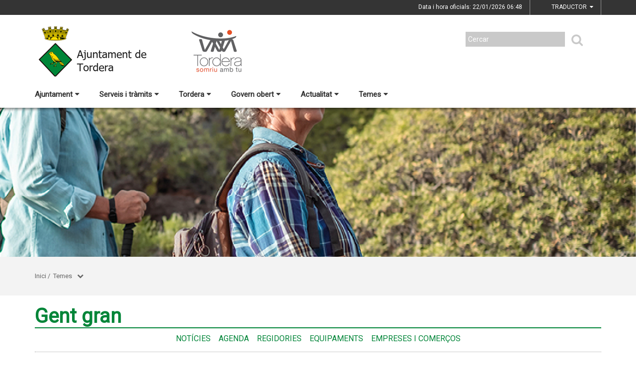

--- FILE ---
content_type: text/html;charset=utf-8
request_url: https://tordera-prd.diba.cat/temes/gent-gran
body_size: 14182
content:
<!DOCTYPE html>
<html lang="ca">
<head>
<link href='https://fonts.googleapis.com/css?family=Open+Sans:400italic,400,300,600,700,800' rel='stylesheet' type='text/css' />
<link href='https://fonts.googleapis.com/css?family=Roboto+Slab:300,700,400' rel='stylesheet' type='text/css'>
<link href="https://fonts.googleapis.com/css?family=Source+Sans+Pro" rel="stylesheet" type='text/css'>
<link href="https://fonts.googleapis.com/css?family=Lato|Roboto" rel="stylesheet">


<title>Ajuntament de Tordera/gent-gran</title>
<meta name="Title" content="Ajuntament de Tordera/gent-gran"/>
<meta name="DC.Title" content="Ajuntament de Tordera/gent-gran"/>
<meta name="Description" content="Descripció de la plana"/>
<meta name="DC.Description" content="Descripció de la plana"/>
<meta name="Keywords" content="{$info_pagina->metatags.keywords|js_string}"/>
<meta name="DC.Keywords" content="{$info_pagina->metatags.keywords|js_string}"/>
<meta name="Robot" content="Index,Follow"/>
<meta name="robots" content="all"/>
<meta name="Author" content="{$metatags_author}"/>
<meta name="Copyright" content="{$metatags_copyright}"/>
<meta http-equiv="Content-Language" content="ca"/>
<meta http-equiv="Content-Type" content="text/html; charset=UTF-8"/>

<link rel="apple-touch-icon" sizes="57x57" href="/themes/tordera/favicon/apple-icon-57x57.png">
<link rel="apple-touch-icon" sizes="60x60" href="/themes/tordera/favicon/apple-icon-60x60.png">
<link rel="apple-touch-icon" sizes="72x72" href="/themes/tordera/favicon/apple-icon-72x72.png">
<link rel="apple-touch-icon" sizes="76x76" href="/themes/tordera/favicon/apple-icon-76x76.png">
<link rel="apple-touch-icon" sizes="114x114" href="/themes/tordera/favicon/apple-icon-114x114.png">
<link rel="apple-touch-icon" sizes="120x120" href="/themes/tordera/favicon/apple-icon-120x120.png">
<link rel="apple-touch-icon" sizes="144x144" href="/themes/tordera/favicon/apple-icon-144x144.png">
<link rel="apple-touch-icon" sizes="152x152" href="/themes/tordera/favicon/apple-icon-152x152.png">
<link rel="apple-touch-icon" sizes="180x180" href="/themes/tordera/favicon/apple-icon-180x180.png">
<link rel="icon" type="image/png" sizes="192x192"  href="/themes/tordera/favicon/android-icon-192x192.png">
<link rel="icon" type="image/png" sizes="32x32" href="/themes/tordera/favicon/favicon-32x32.png">
<link rel="icon" type="image/png" sizes="96x96" href="/themes/tordera/favicon/favicon-96x96.png">
<link rel="icon" type="image/png" sizes="16x16" href="/themes/tordera/favicon/favicon-16x16.png">
<link rel="manifest" href="/themes/tordera/favicon/manifest.json">
<meta name="msapplication-TileColor" content="#ffffff">
<meta name="msapplication-TileImage" content="/themes/tordera/favicon/ms-icon-144x144.png">
<meta name="theme-color" content="#ffffff">


<!---  Open Graph Meta Tags !-->
<meta property="og:title" content="gent-gran"/>
<meta property="og:type" content="article"/>
<meta property="og:url" content="http://tordera-prd.diba.cat/index.php/temes/gent-gran"/>
<meta property="og:image" content=""/>
<meta property="og:description" content="Descripció de la plana"/>
<meta property="og:site_name" content="Ajuntament de Tordera"/>

        <!-- Twitter Card data -->
<meta name="twitter:card" content="summary_large_image">
<meta name="twitter:site" content="">
<meta name="twitter:title" content="">
<meta name="twitter:description" content="">
<meta name="twitter:image" content=""/>
<meta name="twitter:image:alt" content=""/>

<!---  URL canonica  !-->
<link rel="canonical" href="/>

<meta http-equiv="X-UA-Compatible" content="IE=edge">
<meta name="viewport" content="width=device-width, initial-scale=1">

<!---  Inclusions JS  -->
<script type="text/javascript" src="https://maps.googleapis.com/maps/api/js?key=AIzaSyDzMQfPcdyACxfYosZzQs43alxB8BKfkx8&v=3.exp"></script>
<script type="text/javascript" src="/estil2/vendor/jquery/dist/jquery.min.js"></script>
<script type="text/javascript" src="/estil2/vendor/jquery-ui/jquery-ui.min.js"></script>
<script type="text/javascript" src="/estil2/vendor/jquery-ui/ui/i18n/datepicker-ca.js"></script>
<script type="text/javascript" src="/estil2/vendor/bootstrap/dist/js/bootstrap.min.js"></script>
<script type="text/javascript" src="/estil2/js/validacions.js"></script>
<script type="text/javascript" src="/estil2/vendor/fancybox/source/jquery.fancybox.js"></script>
<script type="text/javascript" src="/estil2/vendor/fancybox/source/helpers/jquery.fancybox-media.js"></script>
<script type="text/javascript" src="/estil2/vendor/jquery.cookie/jquery.cookie.js"></script>
<script type="text/javascript" src="/estil2/vendor/cookieCuttr/jquery.cookiecuttr.js"></script>
<script type="text/javascript" src="/estil2/vendor/bxslider-4/dist/jquery.bxslider.min.js"></script>
<script type="text/javascript" src="/estil2/vendor/gmaps/gmaps.min.js"></script>
<script type="text/javascript" src='https://www.google.com/recaptcha/api.js'></script>
<script type="text/javascript" src="/estil2/vendor/justifiedGallery/dist/js/jquery.justifiedGallery.js"></script>
<!-- <script src="https://unpkg.com/masonry-layout@4/dist/masonry.pkgd.min.js"></script>-->
<script src="https://unpkg.com/imagesloaded@4/imagesloaded.pkgd.min.js"></script>
<script src="https://cdnjs.cloudflare.com/ajax/libs/moment.js/2.22.2/moment.min.js"></script>
<script src="https://cdnjs.cloudflare.com/ajax/libs/moment.js/2.22.2/locale/ca.js"></script>
<!-- <script src="https://unpkg.com/leaflet@1.0.3/dist/leaflet.js" integrity="sha512-A7vV8IFfih/D732iSSKi20u/ooOfj/AGehOKq0f4vLT1Zr2Y+RX7C+w8A1gaSasGtRUZpF/NZgzSAu4/Gc41Lg=="   crossorigin=""></script> -->
<script type="text/javascript" src="/estil2/js/common-web.js"></script>

<!---  Inclusions CSS  -->
<link type="text/css"  rel="stylesheet" href="/estil2/vendor/bootstrap/dist/css/bootstrap.min.css"/>
<link type="text/css"  rel="stylesheet" href="/estil2/vendor/fancybox/source/jquery.fancybox.css"/>
<link type="text/css"  rel="stylesheet" href="/estil2/vendor/fancybox/source/helpers/jquery.fancybox-buttons.css"/>
<link type="text/css"  rel="stylesheet" href="/estil2/vendor/fancybox/source/helpers/jquery.fancybox-thumbs.css"/>
<link type="text/css"  rel="stylesheet" href="/estil2/vendor/jquery-ui/themes/base/jquery-ui.min.css"/>
<link type="text/css"  rel="stylesheet" href="/estil2/vendor/font-awesome/css/font-awesome.min.css"/>
<link type="text/css"  rel="stylesheet" href="/estil2/vendor/justifiedGallery/dist/css/justifiedGallery.min.css"/>
<link type="text/css"  rel="stylesheet" href="/estil2/vendor/bxslider-4/dist/jquery.bxslider.min.css" />
<!-- <link rel="stylesheet" href="https://unpkg.com/leaflet@1.0.3/dist/leaflet.css"   integrity="sha512-07I2e+7D8p6he1SIM+1twR5TIrhUQn9+I6yjqD53JQjFiMf8EtC93ty0/5vJTZGF8aAocvHYNEDJajGdNx1IsQ==" crossorigin=""/> -->
<link type="text/css"  rel="stylesheet" href="/themes/tordera/styles/styles/estils.min.css"/>

<script type="text/javascript">
    $(document).ready(function () {
        $.cookieCuttr({
            cookieMessage: 'Aquest lloc web fa servir cookies pròpies i de tercers per facilitar-te una experiència de navegació òptima i recollir informació anònima per millorar i adaptar-nos a les teves preferències i pautes de navegació. Navegar sense acceptar les cookies limitarà la visibilitat i funcions del web. <a href="/avis-legal">Més informació</a>.',
            cookieAcceptButtonText: "Acceptar Cookies",
            cookieAnalytics: false
        });
    });
</script>
        <script type="text/javascript">
            (function(i,s,o,g,r,a,m){i['GoogleAnalyticsObject']=r;i[r]=i[r]||function(){
                        (i[r].q=i[r].q||[]).push(arguments)},i[r].l=1*new Date();a=s.createElement(o),
                    m=s.getElementsByTagName(o)[0];a.async=1;a.src=g;m.parentNode.insertBefore(a,m)
            })(window,document,'script','//www.google-analytics.com/analytics.js','ga');

            ga('create', 'UA-2049804-14', 'auto');
            ga('set', 'anonymizeIp', true);
            ga('send', 'pageview');
        </script>
        <!-- Global site tag (gtag.js) - Google Analytics -->
        <script async src="https://www.googletagmanager.com/gtag/js?id=UA-2049804-14"></script>
        <script>
        window.dataLayer = window.dataLayer || [];
        function gtag(){dataLayer.push(arguments);}
        gtag('js', new Date());

        gtag('config', 'UA-2049804-14');
        </script>
            <!-- Google tag (gtag.js) -->
            <script async src="https://www.googletagmanager.com/gtag/js?id=G-5XYR2QQH71"></script>
            <script>
            window.dataLayer = window.dataLayer || [];
            function gtag(){dataLayer.push(arguments);}
            gtag('js', new Date());
            gtag('config', 'G-5XYR2QQH71');
            gtag('event', 'page_view', { 'send_to': 'G-5XYR2QQH71' });
            </script>
<!-- <br />mostrarbarra=<br /> --><meta name="mostrarbarra" content="">
</head><body >
<div id="mostrarbarra"></div><img src='/media/repository/baners_destacats/temes/banners/Gent_gran.jpg' title='' id='img-cap' alt=''  role='presentation' />    
<header id="menu_clavat"   >
    <div class="hidden-md hidden-lg" id="cap_mobil" >
        <div class="container">
            <div class="row_int">
                <div class="col-sm-9 col-xs-9 alinea_esquerre " >
                    <a href="/">
                        <img src="/themes/tordera/images/logos/headermobile.png" title="Inici" alt="Inici" id="logo_mb" />
                    </a>
                </div>
                <div class=" col-sm-3 col-xs-3">
                    <div id="mostra_menu_tablet" >
                        <span class="nom_menu">Menú</span>
                        <div class="hamburguesa">
                            <span class="icon-bar"></span>
                            <span class="icon-bar"></span>
                            <span class="icon-bar"></span>
                        </div>
                    </div>
                    <div class="clear"></div>
                </div>
            </div>
            <div class="row_int">
            </div>
        </div>
    </div>
<nav id="menu_tablet_ext" class="hidden-lg hidden-md">
  <div class="container">
    <div class="row_int">
      <div id="menu_tablet" class="amagat">
        <div class="col-md-12">
          <ul class="tablet_n1">
<li><a class="n1_desplegable">Ajuntament<i class="fa fa-caret-left marca_n1"></i></a><ul class="tablet_n2 amagat"><li><a href="/1-ajuntament/ajuntament" title="Ajuntament" target="_self" class="nivell2">Ajuntament</a><ul class="tablet_n3 amagat"><li><a href="/1-ajuntament/ajuntament/lalcaldessa" title="L'alcaldessa" target="_self" class="nivell3">L'alcaldessa</a></li><li><a href="/1-ajuntament/ajuntament/organs-de-govern" title="&Ograve;rgans de Govern" target="_self" class="nivell3">&Ograve;rgans de Govern</a></li><li><a href="/1-ajuntament/ajuntament/organitzacio-municipal" title="Organitzaci&oacute; Municipal" target="_self" class="nivell3">Organitzaci&oacute; Municipal</a></li><li><a href="/1-ajuntament/ajuntament/regidories-organitzacio-municipal" title="Regidories" target="_self" class="nivell3">Regidories</a></li><li><a href="/1-ajuntament/ajuntament/plens-municipals" title="Plens municipals" target="_self" class="nivell3">Plens municipals</a></li><li><a href="/1-ajuntament/ajuntament/junta-de-govern-local" title="Junta de Govern Local" target="_self" class="nivell3">Junta de Govern Local</a></li><li><a href="/1-ajuntament/ajuntament/grups-municipals" title="Grups municipals" target="_self" class="nivell3">Grups municipals</a></li><li><a href="/1-ajuntament/ajuntament/organigrama-politic" title="Organigrama pol&iacute;tic" target="_self" class="nivell3">Organigrama pol&iacute;tic</a></li><li><a href="/1-ajuntament/ajuntament/organismes-autonoms" title="Organismes aut&ograve;noms" target="_self" class="nivell3">Organismes aut&ograve;noms</a></li><li><a href="/1-ajuntament/ajuntament/pla-dactuacio-del-mandat-pam" title="Pla d'Actuaci&oacute; del Mandat (PAM)" target="_self" class="nivell3">Pla d'Actuaci&oacute; del Mandat (PAM)</a></li><li><a href="/1-ajuntament/ajuntament/pla-de-mesures-antifrau" title="Pla de Mesures Antifrau" target="_self" class="nivell3">Pla de Mesures Antifrau</a></li><li><a href="/1-ajuntament/ajuntament/resultats-de-les-eleccions" title="Resultats de les eleccions" target="_self" class="nivell3">Resultats de les eleccions</a></li></ul></li><li><a href="/1-ajuntament/informacio-oficial" title="Informaci&oacute; oficial" target="_self" class="nivell2">Informaci&oacute; oficial</a><ul class="tablet_n3 amagat"><li><a href="/1-ajuntament/informacio-oficial/tauler-danuncis" title="Tauler d'anuncis" target="_self" class="nivell3">Tauler d'anuncis</a></li><li><a href="/1-ajuntament/informacio-oficial/plans-campanyes-i-programes" title="Plans, campanyes i programes" target="_self" class="nivell3">Plans, campanyes i programes</a></li><li><a href="/1-ajuntament/informacio-oficial/normativa" title="Normativa" target="_self" class="nivell3">Normativa</a></li><li><a href="/1-ajuntament/informacio-oficial/oferta-publica-docupacio" title="Oferta p&uacute;blica d'ocupaci&oacute;" target="_self" class="nivell3">Oferta p&uacute;blica d'ocupaci&oacute;</a></li><li><a href="/1-ajuntament/informacio-oficial/convocatories-de-personal-de-ladministracio" title="Convocat&ograve;ries de personal de l'Administraci&oacute;" target="_self" class="nivell3">Convocat&ograve;ries de personal de l'Administraci&oacute;</a></li><li><a href="/1-ajuntament/informacio-oficial/pressupostos-i-gestio-economica" title="Pressupostos i gesti&oacute; econ&ograve;mica" target="_self" class="nivell3">Pressupostos i gesti&oacute; econ&ograve;mica</a></li><li><a href="/1-ajuntament/informacio-oficial/urbanisme" title="Urbanisme" target="_self" class="nivell3">Urbanisme</a></li><li><a href="/1-ajuntament/informacio-oficial/contractacio" title="Contractaci&oacute;" target="_self" class="nivell3">Contractaci&oacute;</a></li><li><a href="/1-ajuntament/informacio-oficial/dictaments-comissio-juridica-assessora" title="Dict&agrave;ments Comissi&oacute; Jur&iacute;dica Assessora" target="_self" class="nivell3">Dict&agrave;ments Comissi&oacute; Jur&iacute;dica Assessora</a></li><li><a href="/1-ajuntament/informacio-oficial/subvencions-i-ajuts" title="Subvencions i ajuts" target="_self" class="nivell3">Subvencions i ajuts</a></li><li><a href="/1-ajuntament/informacio-oficial/convenis" title="Convenis" target="_self" class="nivell3">Convenis</a></li><li><a href="/1-ajuntament/informacio-oficial/inventari-de-bens-i-drets" title="Inventari de b&eacute;ns i drets" target="_self" class="nivell3">Inventari de b&eacute;ns i drets</a></li><li><a href="/1-ajuntament/informacio-oficial/documents-amb-efectes-juridics" title="Documents amb efectes jur&iacute;dics" target="_self" class="nivell3">Documents amb efectes jur&iacute;dics</a></li><li><a href="/1-ajuntament/informacio-oficial/cido-difusio-de-la-informacio-publica-local" title="CIDO: difusi&oacute; de la informaci&oacute; p&uacute;blica local" target="_self" class="nivell3">CIDO: difusi&oacute; de la informaci&oacute; p&uacute;blica local</a></li><li><a href="/1-ajuntament/informacio-oficial/actuacions" title="Actuacions" target="_self" class="nivell3">Actuacions</a></li><li><a href="/1-ajuntament/informacio-oficial/imatge-corporativa" title="Imatge corporativa" target="_self" class="nivell3">Imatge corporativa</a></li><li><a href="/1-ajuntament/informacio-oficial/calendari-fiscal" title="Calendari fiscal" target="_self" class="nivell3">Calendari fiscal</a></li><li><a href="/1-ajuntament/informacio-oficial/calendari-festiu" title="Calendari festiu" target="_self" class="nivell3">Calendari festiu</a></li></ul></li><li><a href="/1-ajuntament/transparencia" title="Transpar&egrave;ncia" target="_self" class="nivell2">Transpar&egrave;ncia</a></li><li><a href="/1-ajuntament/seu-electronica" title="Seu electr&ograve;nica" target="_self" class="nivell2">Seu electr&ograve;nica</a><ul class="tablet_n3 amagat"><li><a href="/1-ajuntament/seu-electronica/sobre-la-seu-electronica" title="Sobre la Seu Electr&ograve;nica" target="_self" class="nivell3">Sobre la Seu Electr&ograve;nica</a></li></ul></li><li><a href="/1-ajuntament/293-proteccio-de-dades" title="Protecci&oacute; de Dades" target="_self" class="nivell2">Protecci&oacute; de Dades</a></li></ul></li><li><a class="n1_desplegable">Serveis i tr&agrave;mits<i class="fa fa-caret-left marca_n1"></i></a><ul class="tablet_n2 amagat"><li><a href="/serveis-i-tramits/tramits-i-gestions" title="Tr&agrave;mits i gestions" target="_self" class="nivell2">Tr&agrave;mits i gestions</a><ul class="tablet_n3 amagat"><li><a href="/serveis-i-tramits/tramits-i-gestions/tramits" title="Tr&agrave;mits" target="_self" class="nivell3">Tr&agrave;mits</a></li><li><a href="/serveis-i-tramits/tramits-i-gestions/carpeta-ciutadana" title="Carpeta ciutadana" target="_self" class="nivell3">Carpeta ciutadana</a></li><li><a href="/serveis-i-tramits/tramits-i-gestions/com-sha-de-presentar-una-instancia-telematica-al-servei-de-registre-de-lajuntament" title="Com s'ha de presentar una inst&agrave;ncia telem&agrave;tica al Servei de Registre de l'Ajuntament?" target="_self" class="nivell3">Com s'ha de presentar una inst&agrave;ncia telem&agrave;tica al Servei de Registre de l'Ajuntament?</a></li><li><a href="/serveis-i-tramits/tramits-i-gestions/httpssuport-etram-ciutadaniaaoccathces-es" title="Portal de suport e-Tram per a la ciutadania" target="_self" class="nivell3">Portal de suport e-Tram per a la ciutadania</a></li></ul></li><li><a href="/serveis-i-tramits/cataleg-de-serveis" title="Cat&agrave;leg de Serveis" target="_self" class="nivell2">Cat&agrave;leg de Serveis</a></li><li><a href="/serveis-i-tramits/oficines-datencio-a-la-ciutadania" title="Oficines d'atenci&oacute; a la ciutadania" target="_self" class="nivell2">Oficines d'atenci&oacute; a la ciutadania</a></li><li><a href="/serveis-i-tramits/factura-electronica" title="Factura electr&ograve;nica" target="_self" class="nivell2">Factura electr&ograve;nica</a></li><li><a href="/serveis-i-tramits/notificacions-electroniques" title="Notificacions electr&ograve;niques" target="_self" class="nivell2">Notificacions electr&ograve;niques</a></li><li><a href="/serveis-i-tramits/validador-de-documents-electronics" title="Validador de documents electr&ograve;nics" target="_self" class="nivell2">Validador de documents electr&ograve;nics</a></li><li><a href="/serveis-i-tramits/cita-previa" title="Cita pr&egrave;via" target="_self" class="nivell2">Cita pr&egrave;via</a></li><li><a href="/serveis-i-tramits/apptramit" title="APP Tramit" target="_self" class="nivell2">APP Tramit</a></li><li><a href="/serveis-i-tramits/cursos-i-formacions" title="Cursos i Formacions" target="_self" class="nivell2">Cursos i Formacions</a></li></ul></li><li><a class="n1_desplegable">Tordera<i class="fa fa-caret-left marca_n1"></i></a><ul class="tablet_n2 amagat"><li><a href="/tordera/el-municipi" title="El municipi" target="_self" class="nivell2">El municipi</a><ul class="tablet_n3 amagat"><li><a href="/tordera/el-municipi/la-vila-de-tordera" title="La vila de Tordera" target="_self" class="nivell3">La vila de Tordera</a></li><li><a href="/tordera/el-municipi/historia" title="Hist&ograve;ria" target="_self" class="nivell3">Hist&ograve;ria</a></li><li><a href="/tordera/el-municipi/informacio-geografica" title="Informaci&oacute; geogr&agrave;fica" target="_self" class="nivell3">Informaci&oacute; geogr&agrave;fica</a></li><li><a href="/tordera/el-municipi/el-municipi-en-xifres" title="El municipi en xifres" target="_self" class="nivell3">El municipi en xifres</a></li><li><a href="/tordera/el-municipi/com-arribar-hi" title="Com arribar-hi" target="_self" class="nivell3">Com arribar-hi</a></li><li><a href="/tordera/el-municipi/transport-public" title="Transport p&uacute;blic" target="_self" class="nivell3">Transport p&uacute;blic</a></li><li><a href="/tordera/el-municipi/guia-de-carrers--planol" title="Guia de carrers / Pl&agrave;nol" target="_self" class="nivell3">Guia de carrers / Pl&agrave;nol</a></li><li><a href="/tordera/el-municipi/municipi-cardioprotegit" title="Municipi Cardioprotegit" target="_self" class="nivell3">Municipi Cardioprotegit</a></li><li><a href="/tordera/el-municipi/sumat-al-repte-2030" title="Suma't al repte 2030" target="_self" class="nivell3">Suma't al repte 2030</a></li><li><a href="/tordera/el-municipi/agenda-urbana-de-tordera-2030" title="Agenda Urbana de Tordera 2030" target="_self" class="nivell3">Agenda Urbana de Tordera 2030</a></li></ul></li><li><a href="/tordera/turisme-i-patrimoni" title="Turisme i patrimoni" target="_self" class="nivell2">Turisme i patrimoni</a><ul class="tablet_n3 amagat"><li><a href="/tordera/turisme-i-patrimoni/coneix-tordera" title="Coneix Tordera" target="_self" class="nivell3">Coneix Tordera</a></li><li><a href="/tordera/turisme-i-patrimoni/itineraris" title="Itineraris" target="_self" class="nivell3">Itineraris</a></li><li><a href="/tordera/turisme-i-patrimoni/llocs-dinteres" title="Llocs d'inter&egrave;s" target="_self" class="nivell3">Llocs d'inter&egrave;s</a></li><li><a href="/tordera/turisme-i-patrimoni/parc-del-montnegre-i-el-corredor" title="Parc del Montnegre i el Corredor" target="_self" class="nivell3">Parc del Montnegre i el Corredor</a></li><li><a href="/tordera/turisme-i-patrimoni/on-menjar" title="On menjar" target="_self" class="nivell3">On menjar</a></li><li><a href="/tordera/turisme-i-patrimoni/on-dormir" title="On dormir" target="_self" class="nivell3">On dormir</a></li><li><a href="/tordera/turisme-i-patrimoni/on-aparcar" title="On aparcar" target="_self" class="nivell3">On aparcar</a></li><li><a href="/tordera/turisme-i-patrimoni/el-mercat-de-tordera" title="El Mercat de Tordera" target="_self" class="nivell3">El Mercat de Tordera</a></li><li><a href="/tordera/turisme-i-patrimoni/fira-mercat-del-ram" title="Fira Mercat del Ram" target="_self" class="nivell3">Fira Mercat del Ram</a></li><li><a href="/tordera/turisme-i-patrimoni/guia-dels-aplecs-de-les-ermites-de-tordera" title="Guia dels aplecs de les ermites de Tordera" target="_self" class="nivell3">Guia dels aplecs de les ermites de Tordera</a></li></ul></li><li><a href="/tordera/fires-i-festes" title="Fires i festes" target="_self" class="nivell2">Fires i festes</a></li><li><a href="/tordera/equipaments" title="Equipaments" target="_self" class="nivell2">Equipaments</a></li><li><a href="/tordera/entitats-i-associacions" title="Entitats i Associacions" target="_self" class="nivell2">Entitats i Associacions</a></li><li><a href="/tordera/empreses-i-comercos" title="Empreses i comer&ccedil;os" target="_self" class="nivell2">Empreses i comer&ccedil;os</a></li><li><a href="/tordera/adreces-i-telefons" title="Adreces i tel&egrave;fons" target="_self" class="nivell2">Adreces i tel&egrave;fons</a></li></ul></li><li><a class="n1_desplegable">Govern obert<i class="fa fa-caret-left marca_n1"></i></a><ul class="tablet_n2 amagat"><li><a href="/govern-obert/portal-de-transparencia" title="Portal de Transpar&egrave;ncia" target="_self" class="nivell2">Portal de Transpar&egrave;ncia</a></li><li><a href="/govern-obert/segell-infoparticipa" title="Segell Infoparticipa" target="_self" class="nivell2">Segell Infoparticipa</a></li><li><a href="/govern-obert/espais-de-participacio" title="Espais de participaci&oacute;" target="_self" class="nivell2">Espais de participaci&oacute;</a></li><li><a href="/govern-obert/processos-participatius" title="Processos participatius" target="_self" class="nivell2">Processos participatius</a></li></ul></li><li><a class="n1_desplegable">Actualitat<i class="fa fa-caret-left marca_n1"></i></a><ul class="tablet_n2 amagat"><li><a href="/actualitat/noticies" title="Not&iacute;cies" target="_self" class="nivell2">Not&iacute;cies</a></li><li><a href="/actualitat/agenda" title="Agenda" target="_self" class="nivell2">Agenda</a></li><li><a href="/actualitat/butlleti-municipal" title="Butllet&iacute; municipal" target="_self" class="nivell2">Butllet&iacute; municipal</a></li><li><a href="/actualitat/xarxes-socials" title="Xarxes socials" target="_self" class="nivell2">Xarxes socials</a></li><li><a href="/actualitat/radio" title="R&agrave;dio" target="_self" class="nivell2">R&agrave;dio</a></li><li><a href="/actualitat/campanyes" title="Campanyes" target="_self" class="nivell2">Campanyes</a></li><li><a href="/actualitat/canals-rss" title="Canals RSS" target="_self" class="nivell2">Canals RSS</a></li><li><a href="/actualitat/contacte-amb-el-gabinet-de-premsa-i-comunicacio" title="Contacte amb el Gabinet de Premsa i Comunicaci&oacute;" target="_self" class="nivell2">Contacte amb el Gabinet de Premsa i Comunicaci&oacute;</a></li><li><a href="/actualitat/hemeroteca" title="Hemeroteca" target="_self" class="nivell2">Hemeroteca</a></li><li><a href="/actualitat/cronica-politica" title="Cr&ograve;nica Pol&iacute;tica" target="_self" class="nivell2">Cr&ograve;nica Pol&iacute;tica</a></li><li><a href="/actualitat/albums-de-fotos" title="&Agrave;lbums de fotos" target="_self" class="nivell2">&Agrave;lbums de fotos</a><ul class="tablet_n3 amagat"><li><a href="/actualitat/albums-de-fotos/concurs-pessebres-i-caganers-tordera-2025" title="Concurs Pessebres i Caganers Tordera 2025" target="_self" class="nivell3">Concurs Pessebres i Caganers Tordera 2025</a></li><li><a href="/actualitat/albums-de-fotos/festa-major-2025" title="Festa Major 2025" target="_self" class="nivell3">Festa Major 2025</a></li><li><a href="/actualitat/albums-de-fotos/carnestoltes-2025" title="Carnestoltes 2025" target="_self" class="nivell3">Carnestoltes 2025</a></li><li><a href="/actualitat/albums-de-fotos/concurs-literari-sant-jordi-2025" title="Concurs Literari Sant Jordi 2025" target="_self" class="nivell3">Concurs Literari Sant Jordi 2025</a></li><li><a href="/actualitat/albums-de-fotos/entrega-premis-literaris-baron-de-carlos-i-punts-de-llibre-2025" title="Entrega premis literaris Baron de Carlos i Punts de Llibre 2025" target="_self" class="nivell3">Entrega premis literaris Baron de Carlos i Punts de Llibre 2025</a></li><li><a href="/actualitat/albums-de-fotos/x-gala-esport-torderenc-2025" title="X Gala Esport torderenc 2025" target="_self" class="nivell3">X Gala Esport torderenc 2025</a></li><li><a href="/actualitat/albums-de-fotos/bosc-de-les-escoles" title="Bosc de les Escoles" target="_self" class="nivell3">Bosc de les Escoles</a></li></ul></li></ul></li><li><a class="n1_desplegable">Temes<i class="fa fa-caret-left marca_n1"></i></a><ul class="tablet_n2 amagat"><li><a href="/temes/atencio-a-les-persones" title="Atenci&oacute; a les persones" target="_self" class="nivell2">Atenci&oacute; a les persones</a></li><li><a href="/temes/comerc-i-mercat" title="Comer&ccedil; i Mercat" target="_self" class="nivell2">Comer&ccedil; i Mercat</a></li><li><a href="/temes/cultura-i-esdeveniments" title="Cultura i esdeveniments" target="_self" class="nivell2">Cultura i esdeveniments</a></li><li><a href="/temes/educacio-i-formacio" title="Educaci&oacute; i formaci&oacute;" target="_self" class="nivell2">Educaci&oacute; i formaci&oacute;</a></li><li><a href="/temes/empresa-i-emprenedoria" title="Empresa i emprenedoria" target="_self" class="nivell2">Empresa i emprenedoria</a></li><li><a href="/temes/esports" title="Esports" target="_self" class="nivell2">Esports</a></li><li><a href="/temes/181-fires-i-festes" title="Fires i festes" target="_self" class="nivell2">Fires i festes</a></li><li><a href="/temes/gent-gran" title="Gent gran" target="_self" class="nivell2">Gent gran</a></li><li><a href="/temes/politica-linguistica" title="Pol&iacute;tica Lingü&iacute;stica" target="_self" class="nivell2">Pol&iacute;tica Lingü&iacute;stica</a></li><li><a href="/temes/habitatge" title="Habitatge" target="_self" class="nivell2">Habitatge</a></li><li><a href="/temes/igualtat" title="Igualtat" target="_self" class="nivell2">Igualtat</a></li><li><a href="/temes/joves" title="Joves" target="_self" class="nivell2">Joves</a></li><li><a href="/temes/182-llocs-dinteres" title="Llocs d'inter&egrave;s" target="_self" class="nivell2">Llocs d'inter&egrave;s</a></li><li><a href="/temes/medi-ambient" title="Medi Ambient" target="_self" class="nivell2">Medi Ambient</a></li><li><a href="/temes/obres-i-serveis" title="Obres i serveis" target="_self" class="nivell2">Obres i serveis</a></li><li><a href="/temes/ocupacio" title="Ocupaci&oacute;" target="_self" class="nivell2">Ocupaci&oacute;</a></li><li><a href="/temes/salut" title="Salut" target="_self" class="nivell2">Salut</a></li><li><a href="/temes/seguretat-ciutadana" title="Seguretat Ciutadana" target="_self" class="nivell2">Seguretat Ciutadana</a></li><li><a href="/temes/territori" title="Territori" target="_self" class="nivell2">Territori</a></li><li><a href="/temes/transport-i-mobilitat" title="Transport i mobilitat" target="_self" class="nivell2">Transport i mobilitat</a></li><li><a href="/temes/turisme" title="Turisme" target="_self" class="nivell2">Turisme</a></li></ul></li>            
			<li>

                <div class="cercador_voltant">
                    <script type="text/javascript">
                      function valida_cercador_aoc2(f){                    
                        if($("#paraula2").val() == "") {
                          alert("Cal que indiqui un valor per \'Paraula clau:\'"); 
                          f.paraula2.select(); 
                          f.paraula2.focus(); 
                          return false;
                        }  
                        if(document.getElementById("enviat2").value == "0") {
                          document.getElementById("enviat2").value = 1;
                        }
                        else
                        {
                          alert("El formulari ja ha estat enviat, si us plau esperi.");
                          return false;
                        } 
                        return true;
                      }
                    </script> 
                    <form onclick="this.modificat2 = true;" onkeypress="this.modificat2 = true;" id="cercador_aoc2" action="/inici/cercador" onsubmit="return valida_cercador_aoc2(this)" method="post" enctype="multipart/form-data">
                      <input type="hidden" name="enviat2" id="enviat" value="0" />
                      <input type="hidden" name="md2" id="md2" value="cercador" />
                      <input type="hidden" name="accio2" id="accio2" value="cerca_basica_resultat" />
                      <input type="hidden" name="origen2" id="origen2" value="20" />
                      <label for="paraula2" class="etiqueta">Cercar</label>
                      <input type="text" name="paraula2" id="paraula2" value="" size="20" maxlength="20" />
                      <button type="submit" id="boto_cercar2" name="boto_cercar2"><i class="fa fa-search"></i></button>
                    </form>
                </div>         
          </ul>
        </div>
      </div>
    </div>
   </div>
</nav>         
      
    <div class="contenidor_interior hidden-xs hidden-sm" id="pre-cap">
        <div class="container">
            <div class="row">
                <div class="col-md-12">
                    <div class="data_hora_oficial">Data i hora oficials:&nbsp;22/01/2026 <span class="hora" id="hora_oficial">07:48</span></div>
                    <div class="traductor">TRADUCTOR&nbsp;&nbsp;<i class="fa fa-caret-down"></i>
                        <div class="llista_idiomes">
                        <a href="https://translate.google.es/translate?js=y&prev=_t&hl=esie=UTF-8&u=https://tordera-prd.diba.cat/temes/gent-gran&sl=ca&tl=es">Español</a>
                        <a href="https://translate.google.com/translate?sl=ca&amp;hl=en&amp;tl=en&amp;u=https://tordera-prd.diba.cat/temes/gent-gran">English</a>
                        <a href="https://translate.google.com/translate?sl=ca&amp;hl=fr&amp;tl=fr&amp;u=https://tordera-prd.diba.cat/temes/gent-gran">Français</a>
                        </div>
                    </div>
            <!--        <div class="zoom_lletra">Mida del text <span class="ll_mida_petita">A</span><span class="ll_mida_mitjana">A</span><span class="ll_mida_gran">A</span></div> -->
                </div>            
            </div>
        </div>
    </div>
    <div class="contenidor_interior hidden-sm hidden-xs " id="cercador_menu"  >
        <div id="cap">
            <div class="container">
                <div class="row_int">
                    <div class="col-md-6">
                        <div  id="logo_sobretaula"><a href="/" accesskey="h" ><img id="img_logo" src="/themes/tordera/images/logos/header.png"  style="max-height: 111px"  title="Inici"  alt="Inici" /></a></div>
                    </div>
                    <div class="col-md-6">

<div  id="caixa_cerca">
  <div class="cercador_voltant">
    <script type="text/javascript">
      function valida_cercador(f){
        if($("#paraula").val() == "") {
          alert("Cal que indiqui un valor per \'Paraula clau:\'");
          f.paraula.select();
          f.paraula.focus();
          return false;
        }
        if(document.getElementById("enviat").value == "0") {
          document.getElementById("enviat").value = 1;
        }
        else
        {
        //  alert("El formulari ja ha estat enviat, si us plau esperi.");
        //  return false;
        } 
        return true;
      }
    </script>
    <form onclick="this.modificat = true;" onkeypress="this.modificat = true;" id="cercador_aoc" action="/inici/cercador" onsubmit="return valida_cercador(this)" method="post" enctype="multipart/form-data">
      <input type="hidden" name="enviat" id="enviat" value="0" />
      <input type="hidden" name="md" id="md" value="cercador" />
      <input type="hidden" name="accio" id="accio" value="cerca_basica_resultat" />
      <input type="hidden" name="origen" id="origen" value="20" />
      <label for="paraula" class="etiqueta">Cercar</label>
      <input type="text" name="paraula" id="paraula" placeholder="Cercar" size="30" maxlength="30" />
      <button type="submit" id="boto_cercar" name="boto_cercar"><i class="fa fa-search"></i></button>
    </form>
  </div>
</div>
                
                    </div>
                    <div class="col-md-12 barra_menu_superior" >
                        <nav id="menu_superior">
                            <ul id="menu_deplegable">
                                <li id="escut_municipal"><a href="/" accesskey="h"><img src="/themes/tordera/images/logos/escut.png" title="Inici" alt="Inici" /></a></li>
<li data-id-submenu="submenu_1" data-id="1" class="item_desplegable"><a href="/1-ajuntament" title="Ajuntament" target="_self" class="item_menu menu_no_seleccionat">Ajuntament<i class="fa fa-caret-down"></i></a><div class="dropDown amagat" id="submenu_1"><div class="menu_opcions"><div class="submenu_principal"><div class="grup_opcions"><a href="/1-ajuntament/ajuntament" title="Ajuntament" target="_self" class="titol titol-submenu">Ajuntament</a><a href="/1-ajuntament/ajuntament/lalcaldessa" title="L'alcaldessa" target="_self" class="titol titol-submenu-2">L'alcaldessa</a><a href="https://www.seu-e.cat/ca/web/tordera/govern-obert-i-transparencia/informacio-institucional-i-organitzativa/organitzacio-politica-i-retribucions/organs-de-govern-i-funcions" title="&Ograve;rgans de Govern" target="_blank" class="titol titol-submenu-2">&Ograve;rgans de Govern</a><a href="https://www.seu-e.cat/ca/web/tordera/govern-obert-i-transparencia/informacio-institucional-i-organitzativa/organitzacio-politica-i-retribucions/alts-carrecs-personal-directiu-i-carrecs-eventuals" title="Organitzaci&oacute; Municipal" target="_blank" class="titol titol-submenu-2">Organitzaci&oacute; Municipal</a><a href="https://www.seu-e.cat/ca/web/tordera/govern-obert-i-transparencia/informacio-institucional-i-organitzativa/organitzacio-politica-i-retribucions/cartipas-organitzacio-politica" title="Regidories" target="_blank" class="titol titol-submenu-2">Regidories</a><a href="/1-ajuntament/ajuntament/plens-municipals" title="Plens municipals" target="_self" class="titol titol-submenu-2">Plens municipals</a><a href="/1-ajuntament/ajuntament/junta-de-govern-local" title="Junta de Govern Local" target="_self" class="titol titol-submenu-2">Junta de Govern Local</a><a href="https://www.seu-e.cat/ca/web/tordera/govern-obert-i-transparencia/informacio-institucional-i-organitzativa/organitzacio-politica-i-retribucions/grups-politics-municipals" title="Grups municipals" target="_blank" class="titol titol-submenu-2">Grups municipals</a><a href="/1-ajuntament/ajuntament/organigrama-politic" title="Organigrama pol&iacute;tic" target="_self" class="titol titol-submenu-2">Organigrama pol&iacute;tic</a><a href="https://www.seu-e.cat/ca/web/tordera/govern-obert-i-transparencia/informacio-institucional-i-organitzativa/informacio-institucional/organismes-dependents-o-vinculats" title="Organismes aut&ograve;noms" target="_blank" class="titol titol-submenu-2">Organismes aut&ograve;noms</a><a href="https://plans-tordera.diba.cat/planes/pla-de-mandat/2025/" title="Pla d'Actuaci&oacute; del Mandat (PAM)" target="_blank" class="titol titol-submenu-2">Pla d'Actuaci&oacute; del Mandat (PAM)</a><a href="https://www.seu-e.cat/ca/web/tordera/govern-obert-i-transparencia/serveis-i-tramits/estat-dels-serveis/pla-de-mesures-antifrau-208" title="Pla de Mesures Antifrau" target="_blank" class="titol titol-submenu-2">Pla de Mesures Antifrau</a><a href="https://seu-e.cat/ca/web/tordera/dades-obertes/-/dadesobertes/dataset/a148b7bc-93d8-4d6c-a679-cc7768737877" title="Resultats de les eleccions" target="_blank" class="titol titol-submenu-2">Resultats de les eleccions</a></div><div class="grup_opcions"><a href="/1-ajuntament/informacio-oficial" title="Informaci&oacute; oficial" target="_self" class="titol titol-submenu">Informaci&oacute; oficial</a><a href="https://tauler.seu.cat/inici.do?idens=828450006" title="Tauler d'anuncis" target="_blank" class="titol titol-submenu-2">Tauler d'anuncis</a><a href="/1-ajuntament/informacio-oficial/plans-campanyes-i-programes" title="Plans, campanyes i programes" target="_self" class="titol titol-submenu-2">Plans, campanyes i programes</a><a href="/1-ajuntament/informacio-oficial/normativa" title="Normativa" target="_self" class="titol titol-submenu-2">Normativa</a><a href="https://seu-e.cat/ca/web/tordera/govern-obert-i-transparencia/informacio-institucional-i-organitzativa/empleats-publics/oferta-publica-d-ocupacio-205" title="Oferta p&uacute;blica d'ocupaci&oacute;" target="_blank" class="titol titol-submenu-2">Oferta p&uacute;blica d'ocupaci&oacute;</a><a href="https://www.seu-e.cat/ca/web/tordera/govern-obert-i-transparencia/informacio-institucional-i-organitzativa/empleats-publics/convocatories-de-personal" title="Convocat&ograve;ries de personal de l'Administraci&oacute;" target="_blank" class="titol titol-submenu-2">Convocat&ograve;ries de personal de l'Administraci&oacute;</a><a href="/1-ajuntament/informacio-oficial/pressupostos-i-gestio-economica" title="Pressupostos i gesti&oacute; econ&ograve;mica" target="_self" class="titol titol-submenu-2">Pressupostos i gesti&oacute; econ&ograve;mica</a><a href="/1-ajuntament/informacio-oficial/urbanisme" title="Urbanisme" target="_self" class="titol titol-submenu-2">Urbanisme</a><a href="https://www.seu-e.cat/ca/web/tordera/govern-obert-i-transparencia/contractes-convenis-i-subvencions" title="Contractaci&oacute;" target="_blank" class="titol titol-submenu-2">Contractaci&oacute;</a><a href="https://www.seu-e.cat/ca/web/tordera/govern-obert-i-transparencia/accio-de-govern-i-normativa/accio-de-govern-i-partits-politics/dictamens-de-la-comissio-juridica-assessora-i-altres-organs-consultius" title="Dict&agrave;ments Comissi&oacute; Jur&iacute;dica Assessora" target="_blank" class="titol titol-submenu-2">Dict&agrave;ments Comissi&oacute; Jur&iacute;dica Assessora</a><a href="/1-ajuntament/informacio-oficial/subvencions-i-ajuts" title="Subvencions i ajuts" target="_self" class="titol titol-submenu-2">Subvencions i ajuts</a><a href="https://www.seu-e.cat/ca/web/tordera/govern-obert-i-transparencia/contractes-convenis-i-subvencions/convenis-i-subvencions/convenis-de-col-laboracio" title="Convenis" target="_blank" class="titol titol-submenu-2">Convenis</a><a href="https://seu-e.cat/ca/web/tordera/govern-obert-i-transparencia/gestio-economica/patrimoni/inventari-de-bens-mobles-de-valor-historic-i-artistic" title="Inventari de b&eacute;ns i drets" target="_blank" class="titol titol-submenu-2">Inventari de b&eacute;ns i drets</a><a href="/1-ajuntament/informacio-oficial/documents-amb-efectes-juridics" title="Documents amb efectes jur&iacute;dics" target="_self" class="titol titol-submenu-2">Documents amb efectes jur&iacute;dics</a><a href="/1-ajuntament/informacio-oficial/cido-difusio-de-la-informacio-publica-local" title="CIDO: difusi&oacute; de la informaci&oacute; p&uacute;blica local" target="_self" class="titol titol-submenu-2">CIDO: difusi&oacute; de la informaci&oacute; p&uacute;blica local</a><a href="/1-ajuntament/informacio-oficial/actuacions" title="Actuacions" target="_self" class="titol titol-submenu-2">Actuacions</a><a href="/actualitat/noticies/tordera-presenta-nova-marca-municipal-lligada-a-la-presentacio-del-pla-de-mandat-del-municipi" title="Imatge corporativa" target="_self" class="titol titol-submenu-2">Imatge corporativa</a><a href="https://orgt.diba.cat/ca/Informacio/calendari/calendari?idTramit=a7f2f0e0-f054-49ea-a6d9-6965820d6ce6" title="Calendari fiscal" target="_blank" class="titol titol-submenu-2">Calendari fiscal</a><a href="https://seu-e.cat/ca/web/tordera/govern-obert-i-transparencia/serveis-i-tramits/serveis/calendari-dies-inhabils" title="Calendari festiu" target="_blank" class="titol titol-submenu-2">Calendari festiu</a></div><div class="grup_opcions"><a href="https://www.seu-e.cat/ca/web/tordera/govern-obert-i-transparencia" title="Transpar&egrave;ncia" target="_blank" class="titol titol-submenu">Transpar&egrave;ncia</a></div><div class="grup_opcions"><a href="/1-ajuntament/seu-electronica" title="Seu electr&ograve;nica" target="_self" class="titol titol-submenu">Seu electr&ograve;nica</a><a href="https://www.seu-e.cat/ca/web/tordera/sobre-la-seu-electronica" title="Sobre la Seu Electr&ograve;nica" target="_blank" class="titol titol-submenu-2">Sobre la Seu Electr&ograve;nica</a></div><div class="grup_opcions"><a href="/1-ajuntament/293-proteccio-de-dades" title="Protecci&oacute; de Dades" target="_self" class="titol titol-submenu">Protecci&oacute; de Dades</a></div></div></div></div></li><li data-id-submenu="submenu_2" data-id="2" class="item_desplegable"><a href="/serveis-i-tramits" title="Serveis i tr&agrave;mits" target="_self" class="item_menu menu_no_seleccionat">Serveis i tr&agrave;mits<i class="fa fa-caret-down"></i></a><div class="dropDown amagat" id="submenu_2"><div class="menu_opcions"><div class="submenu_principal"><div class="grup_opcions"><a href="/serveis-i-tramits/tramits-i-gestions" title="Tr&agrave;mits i gestions" target="_self" class="titol titol-submenu">Tr&agrave;mits i gestions</a><a href="https://seu-e.cat/ca/web/tordera/tramits-i-gestions" title="Tr&agrave;mits" target="_blank" class="titol titol-submenu-2">Tr&agrave;mits</a><a href="/serveis-i-tramits/tramits-i-gestions/carpeta-ciutadana" title="Carpeta ciutadana" target="_self" class="titol titol-submenu-2">Carpeta ciutadana</a><a href="/serveis-i-tramits/tramits-i-gestions/com-sha-de-presentar-una-instancia-telematica-al-servei-de-registre-de-lajuntament" title="Com s'ha de presentar una inst&agrave;ncia telem&agrave;tica al Servei de Registre de l'Ajuntament?" target="_self" class="titol titol-submenu-2">Com s'ha de presentar una inst&agrave;ncia telem&agrave;tica al Servei de Registre de l'Ajuntament?</a><a href="/serveis-i-tramits/tramits-i-gestions/httpssuport-etram-ciutadaniaaoccathces-es" title="Portal de suport e-Tram per a la ciutadania" target="_self" class="titol titol-submenu-2">Portal de suport e-Tram per a la ciutadania</a></div><div class="grup_opcions"><a href="/serveis-i-tramits/cataleg-de-serveis" title="Cat&agrave;leg de Serveis" target="_self" class="titol titol-submenu">Cat&agrave;leg de Serveis</a></div><div class="grup_opcions"><a href="/serveis-i-tramits/oficines-datencio-a-la-ciutadania" title="Oficines d'atenci&oacute; a la ciutadania" target="_self" class="titol titol-submenu">Oficines d'atenci&oacute; a la ciutadania</a></div><div class="grup_opcions"><a href="/serveis-i-tramits/factura-electronica" title="Factura electr&ograve;nica" target="_self" class="titol titol-submenu">Factura electr&ograve;nica</a></div><div class="grup_opcions"><a href="/serveis-i-tramits/notificacions-electroniques" title="Notificacions electr&ograve;niques" target="_self" class="titol titol-submenu">Notificacions electr&ograve;niques</a></div><div class="grup_opcions"><a href="https://oac.tordera.cat/verificadorfirma/" title="Validador de documents electr&ograve;nics" target="_blank" class="titol titol-submenu">Validador de documents electr&ograve;nics</a></div><div class="grup_opcions"><a href="/serveis-i-tramits/cita-previa" title="Cita pr&egrave;via" target="_self" class="titol titol-submenu">Cita pr&egrave;via</a></div><div class="grup_opcions"><a href="/serveis-i-tramits/apptramit" title="APP Tramit" target="_self" class="titol titol-submenu">APP Tramit</a></div><div class="grup_opcions"><a href="/serveis-i-tramits/cursos-i-formacions" title="Cursos i Formacions" target="_self" class="titol titol-submenu">Cursos i Formacions</a></div></div></div></div></li><li data-id-submenu="submenu_3" data-id="3" class="item_desplegable"><a href="/tordera" title="Tordera" target="_self" class="item_menu menu_no_seleccionat">Tordera<i class="fa fa-caret-down"></i></a><div class="dropDown amagat" id="submenu_3"><div class="menu_opcions"><div class="submenu_principal"><div class="grup_opcions"><a href="/tordera/el-municipi" title="El municipi" target="_self" class="titol titol-submenu">El municipi</a><a href="/tordera/el-municipi/la-vila-de-tordera" title="La vila de Tordera" target="_self" class="titol titol-submenu-2">La vila de Tordera</a><a href="/tordera/el-municipi/historia" title="Hist&ograve;ria" target="_self" class="titol titol-submenu-2">Hist&ograve;ria</a><a href="/tordera/el-municipi/informacio-geografica" title="Informaci&oacute; geogr&agrave;fica" target="_self" class="titol titol-submenu-2">Informaci&oacute; geogr&agrave;fica</a><a href="/tordera/el-municipi/el-municipi-en-xifres" title="El municipi en xifres" target="_self" class="titol titol-submenu-2">El municipi en xifres</a><a href="/tordera/el-municipi/com-arribar-hi" title="Com arribar-hi" target="_self" class="titol titol-submenu-2">Com arribar-hi</a><a href="/tordera/el-municipi/transport-public" title="Transport p&uacute;blic" target="_self" class="titol titol-submenu-2">Transport p&uacute;blic</a><a href="/tordera/el-municipi/guia-de-carrers--planol" title="Guia de carrers / Pl&agrave;nol" target="_self" class="titol titol-submenu-2">Guia de carrers / Pl&agrave;nol</a><a href="/tordera/el-municipi/municipi-cardioprotegit" title="Municipi Cardioprotegit" target="_self" class="titol titol-submenu-2">Municipi Cardioprotegit</a><a href="/tordera/el-municipi/sumat-al-repte-2030" title="Suma't al repte 2030" target="_self" class="titol titol-submenu-2">Suma't al repte 2030</a><a href="/tordera/el-municipi/agenda-urbana-de-tordera-2030" title="Agenda Urbana de Tordera 2030" target="_self" class="titol titol-submenu-2">Agenda Urbana de Tordera 2030</a></div><div class="grup_opcions"><a href="/tordera/turisme-i-patrimoni" title="Turisme i patrimoni" target="_self" class="titol titol-submenu">Turisme i patrimoni</a><a href="/tordera/turisme-i-patrimoni/coneix-tordera" title="Coneix Tordera" target="_self" class="titol titol-submenu-2">Coneix Tordera</a><a href="/tordera/turisme-i-patrimoni/itineraris" title="Itineraris" target="_self" class="titol titol-submenu-2">Itineraris</a><a href="/tordera/turisme-i-patrimoni/llocs-dinteres" title="Llocs d'inter&egrave;s" target="_self" class="titol titol-submenu-2">Llocs d'inter&egrave;s</a><a href="/tordera/turisme-i-patrimoni/parc-del-montnegre-i-el-corredor" title="Parc del Montnegre i el Corredor" target="_self" class="titol titol-submenu-2">Parc del Montnegre i el Corredor</a><a href="/tordera/turisme-i-patrimoni/on-menjar" title="On menjar" target="_self" class="titol titol-submenu-2">On menjar</a><a href="/tordera/turisme-i-patrimoni/on-dormir" title="On dormir" target="_self" class="titol titol-submenu-2">On dormir</a><a href="/tordera/turisme-i-patrimoni/on-aparcar" title="On aparcar" target="_self" class="titol titol-submenu-2">On aparcar</a><a href="/tordera/turisme-i-patrimoni/el-mercat-de-tordera" title="El Mercat de Tordera" target="_self" class="titol titol-submenu-2">El Mercat de Tordera</a><a href="/tordera/turisme-i-patrimoni/fira-mercat-del-ram" title="Fira Mercat del Ram" target="_self" class="titol titol-submenu-2">Fira Mercat del Ram</a><a href="/tordera/turisme-i-patrimoni/guia-dels-aplecs-de-les-ermites-de-tordera" title="Guia dels aplecs de les ermites de Tordera" target="_self" class="titol titol-submenu-2">Guia dels aplecs de les ermites de Tordera</a></div><div class="grup_opcions"><a href="/tordera/fires-i-festes" title="Fires i festes" target="_self" class="titol titol-submenu">Fires i festes</a></div><div class="grup_opcions"><a href="/tordera/equipaments" title="Equipaments" target="_self" class="titol titol-submenu">Equipaments</a></div><div class="grup_opcions"><a href="/tordera/entitats-i-associacions" title="Entitats i Associacions" target="_self" class="titol titol-submenu">Entitats i Associacions</a></div><div class="grup_opcions"><a href="/tordera/empreses-i-comercos" title="Empreses i comer&ccedil;os" target="_self" class="titol titol-submenu">Empreses i comer&ccedil;os</a></div><div class="grup_opcions"><a href="/tordera/adreces-i-telefons" title="Adreces i tel&egrave;fons" target="_self" class="titol titol-submenu">Adreces i tel&egrave;fons</a></div></div></div></div></li><li data-id-submenu="submenu_4" data-id="4" class="item_desplegable"><a href="/govern-obert" title="Govern obert" target="_self" class="item_menu menu_no_seleccionat">Govern obert<i class="fa fa-caret-down"></i></a><div class="dropDown amagat" id="submenu_4"><div class="menu_opcions"><div class="submenu_principal"><div class="grup_opcions"><a href="https://www.seu-e.cat/ca/web/tordera/govern-obert-i-transparencia" title="Portal de Transpar&egrave;ncia" target="_blank" class="titol titol-submenu">Portal de Transpar&egrave;ncia</a></div><div class="grup_opcions"><a href="https://seu-e.cat/ca/web/tordera/govern-obert-i-transparencia/serveis-i-tramits/estat-dels-serveis/indicadors-de-transparencia" title="Segell Infoparticipa" target="_blank" class="titol titol-submenu">Segell Infoparticipa</a></div><div class="grup_opcions"><a href="https://www.seu-e.cat/ca/web/tordera/govern-obert-i-transparencia/participacio/espais-de-participacio-ciutadana" title="Espais de participaci&oacute;" target="_blank" class="titol titol-submenu">Espais de participaci&oacute;</a></div><div class="grup_opcions"><a href="https://www.seu-e.cat/ca/web/tordera/govern-obert-i-transparencia/participacio/processos-participatius-en-tramit" title="Processos participatius" target="_blank" class="titol titol-submenu">Processos participatius</a></div></div></div></div></li><li data-id-submenu="submenu_5" data-id="5" class="item_desplegable"><a href="/actualitat" title="Actualitat" target="_self" class="item_menu menu_no_seleccionat">Actualitat<i class="fa fa-caret-down"></i></a><div class="dropDown amagat" id="submenu_5"><div class="menu_opcions"><div class="submenu_principal"><div class="grup_opcions"><a href="/actualitat/noticies" title="Not&iacute;cies" target="_self" class="titol titol-submenu">Not&iacute;cies</a></div><div class="grup_opcions"><a href="/actualitat/agenda" title="Agenda" target="_self" class="titol titol-submenu">Agenda</a></div><div class="grup_opcions"><a href="/actualitat/butlleti-municipal" title="Butllet&iacute; municipal" target="_self" class="titol titol-submenu">Butllet&iacute; municipal</a></div><div class="grup_opcions"><a href="/actualitat/xarxes-socials" title="Xarxes socials" target="_self" class="titol titol-submenu">Xarxes socials</a></div><div class="grup_opcions"><a href="http://radiotordera.cat/" title="R&agrave;dio" target="_blank" class="titol titol-submenu">R&agrave;dio</a></div><div class="grup_opcions"><a href="/actualitat/campanyes" title="Campanyes" target="_self" class="titol titol-submenu">Campanyes</a></div><div class="grup_opcions"><a href="/actualitat/canals-rss" title="Canals RSS" target="_self" class="titol titol-submenu">Canals RSS</a></div><div class="grup_opcions"><a href="/actualitat/contacte-amb-el-gabinet-de-premsa-i-comunicacio" title="Contacte amb el Gabinet de Premsa i Comunicaci&oacute;" target="_self" class="titol titol-submenu">Contacte amb el Gabinet de Premsa i Comunicaci&oacute;</a></div><div class="grup_opcions"><a href="/actualitat/hemeroteca" title="Hemeroteca" target="_self" class="titol titol-submenu">Hemeroteca</a></div><div class="grup_opcions"><a href="/actualitat/cronica-politica" title="Cr&ograve;nica Pol&iacute;tica" target="_self" class="titol titol-submenu">Cr&ograve;nica Pol&iacute;tica</a></div><div class="grup_opcions"><a href="/actualitat/albums-de-fotos" title="&Agrave;lbums de fotos" target="_self" class="titol titol-submenu">&Agrave;lbums de fotos</a><a href="/actualitat/albums-de-fotos/concurs-pessebres-i-caganers-tordera-2025" title="Concurs Pessebres i Caganers Tordera 2025" target="_self" class="titol titol-submenu-2">Concurs Pessebres i Caganers Tordera 2025</a><a href="/actualitat/albums-de-fotos/festa-major-2025" title="Festa Major 2025" target="_self" class="titol titol-submenu-2">Festa Major 2025</a><a href="/actualitat/albums-de-fotos/carnestoltes-2025" title="Carnestoltes 2025" target="_self" class="titol titol-submenu-2">Carnestoltes 2025</a><a href="/actualitat/albums-de-fotos/concurs-literari-sant-jordi-2025" title="Concurs Literari Sant Jordi 2025" target="_self" class="titol titol-submenu-2">Concurs Literari Sant Jordi 2025</a><a href="/actualitat/albums-de-fotos/entrega-premis-literaris-baron-de-carlos-i-punts-de-llibre-2025" title="Entrega premis literaris Baron de Carlos i Punts de Llibre 2025" target="_self" class="titol titol-submenu-2">Entrega premis literaris Baron de Carlos i Punts de Llibre 2025</a><a href="/actualitat/albums-de-fotos/x-gala-esport-torderenc-2025" title="X Gala Esport torderenc 2025" target="_self" class="titol titol-submenu-2">X Gala Esport torderenc 2025</a><a href="/actualitat/albums-de-fotos/bosc-de-les-escoles" title="Bosc de les Escoles" target="_self" class="titol titol-submenu-2">Bosc de les Escoles</a></div></div></div></div></li><li data-id-submenu="submenu_6" data-id="6" class="item_desplegable"><a href="/temes" title="Temes" target="_self" class="item_menu menu_no_seleccionat">Temes<i class="fa fa-caret-down"></i></a><div class="dropDown amagat" id="submenu_6"><div class="menu_opcions"><div class="submenu_principal"><div class="grup_opcions"><a href="/temes/atencio-a-les-persones" title="Atenci&oacute; a les persones" target="_self" class="titol titol-submenu">Atenci&oacute; a les persones</a></div><div class="grup_opcions"><a href="/temes/comerc-i-mercat" title="Comer&ccedil; i Mercat" target="_self" class="titol titol-submenu">Comer&ccedil; i Mercat</a></div><div class="grup_opcions"><a href="/temes/cultura-i-esdeveniments" title="Cultura i esdeveniments" target="_self" class="titol titol-submenu">Cultura i esdeveniments</a></div><div class="grup_opcions"><a href="/temes/educacio-i-formacio" title="Educaci&oacute; i formaci&oacute;" target="_self" class="titol titol-submenu">Educaci&oacute; i formaci&oacute;</a></div><div class="grup_opcions"><a href="/temes/empresa-i-emprenedoria" title="Empresa i emprenedoria" target="_self" class="titol titol-submenu">Empresa i emprenedoria</a></div><div class="grup_opcions"><a href="/temes/esports" title="Esports" target="_self" class="titol titol-submenu">Esports</a></div><div class="grup_opcions"><a href="/temes/181-fires-i-festes" title="Fires i festes" target="_self" class="titol titol-submenu">Fires i festes</a></div><div class="grup_opcions"><a href="/temes/gent-gran" title="Gent gran" target="_self" class="titol titol-submenu">Gent gran</a></div><div class="grup_opcions"><a href="/temes/politica-linguistica" title="Pol&iacute;tica Lingü&iacute;stica" target="_self" class="titol titol-submenu">Pol&iacute;tica Lingü&iacute;stica</a></div><div class="grup_opcions"><a href="/temes/habitatge" title="Habitatge" target="_self" class="titol titol-submenu">Habitatge</a></div><div class="grup_opcions"><a href="/temes/igualtat" title="Igualtat" target="_self" class="titol titol-submenu">Igualtat</a></div><div class="grup_opcions"><a href="/temes/joves" title="Joves" target="_self" class="titol titol-submenu">Joves</a></div><div class="grup_opcions"><a href="/temes/182-llocs-dinteres" title="Llocs d'inter&egrave;s" target="_self" class="titol titol-submenu">Llocs d'inter&egrave;s</a></div><div class="grup_opcions"><a href="/temes/medi-ambient" title="Medi Ambient" target="_self" class="titol titol-submenu">Medi Ambient</a></div><div class="grup_opcions"><a href="/temes/obres-i-serveis" title="Obres i serveis" target="_self" class="titol titol-submenu">Obres i serveis</a></div><div class="grup_opcions"><a href="/temes/ocupacio" title="Ocupaci&oacute;" target="_self" class="titol titol-submenu">Ocupaci&oacute;</a></div><div class="grup_opcions"><a href="/temes/salut" title="Salut" target="_self" class="titol titol-submenu">Salut</a></div><div class="grup_opcions"><a href="/temes/seguretat-ciutadana" title="Seguretat Ciutadana" target="_self" class="titol titol-submenu">Seguretat Ciutadana</a></div><div class="grup_opcions"><a href="/temes/territori" title="Territori" target="_self" class="titol titol-submenu">Territori</a></div><div class="grup_opcions"><a href="/temes/transport-i-mobilitat" title="Transport i mobilitat" target="_self" class="titol titol-submenu">Transport i mobilitat</a></div><div class="grup_opcions"><a href="/temes/turisme" title="Turisme" target="_self" class="titol titol-submenu">Turisme</a></div></div></div></div></li>                            </ul>
                        </nav>
                    </div>
                </div>
            </div>
        </div>
    </div>
</header>
<section  id="seccio_cos">
    <div class="contenidor_interior" id="cos" >

<div id="barra_breadcrumbs_addthis">
    <div class="container">
        <div class="row_int">
            <div id="breadcrumbs" class="col-md-9 col-sm-8">
                <ul class="breadcrumbs_llista">
                    <li><a class="breadcrumbs" href="/">Inici
<!--                        <i class="fa fa-home fa-lg" aria-hidden="true"></i>  -->
                        </a></li>
<li><span class="breadcrumbs">&nbsp;/&nbsp;</span>
                      <a class="breadcrumbs" href="/temes">Temes</a><span class="bc_desplegable"><i class="fa fa-chevron-down" aria-hidden="true"></i><div class="opcions"><a href="/temes/atencio-a-les-persones">Atenci&oacute; a les persones</a><a href="/temes/comerc-i-mercat">Comer&ccedil; i Mercat</a><a href="/temes/cultura-i-esdeveniments">Cultura i esdeveniments</a><a href="/temes/educacio-i-formacio">Educaci&oacute; i formaci&oacute;</a><a href="/temes/empresa-i-emprenedoria">Empresa i emprenedoria</a><a href="/temes/esports">Esports</a><a href="/temes/181-fires-i-festes">Fires i festes</a><a href="/temes/gent-gran">Gent gran</a><a href="/temes/politica-linguistica">Pol&iacute;tica Lingü&iacute;stica</a><a href="/temes/habitatge">Habitatge</a><a href="/temes/igualtat">Igualtat</a><a href="/temes/joves">Joves</a><a href="/temes/182-llocs-dinteres">Llocs d'inter&egrave;s</a><a href="/temes/medi-ambient">Medi Ambient</a><a href="/temes/obres-i-serveis">Obres i serveis</a><a href="/temes/ocupacio">Ocupaci&oacute;</a><a href="/temes/salut">Salut</a><a href="/temes/seguretat-ciutadana">Seguretat Ciutadana</a><a href="/temes/territori">Territori</a><a href="/temes/transport-i-mobilitat">Transport i mobilitat</a><a href="/temes/turisme">Turisme</a></div></span></li>                </ul>
                <div class="clear"></div>

            </div>
            <div class="col-md-3 col-sm-4 hidden-xs">
                <div class="book_script">
                    <!-- Go to www.addthis.com/dashboard to customize your tools -->
                    <div class="addthis_inline_share_toolbox">
                    </div>
                    <script type="text/javascript">

                        var addthis_config = addthis_config || {};
                        addthis_config.data_track_clickback = false;

                    </script>
                    <!-- Go to www.addthis.com/dashboard to customize your tools -->
                    <script type="text/javascript" src="//s7.addthis.com/js/300/addthis_widget.js#pubid=ra-5810623d56c537f6">
                    </script>
                </div>
            </div>
        </div>
    </div>
</div>


      
<div id="contingut">
    <div class="container">
<div id="contingut">
  <section>
          
        <div class="row_int">
            <div class="col-md-12">
<h1>Gent gran</h1>            
            </div>
        </div>
        <div class="row_int">
          <div class="temes-submenu">
<a href="#noticies">Notícies</a><a href="#agenda">Agenda</a><a href="#regidories">Regidories</a><a href="#cat182">Equipaments</a><a href="#cat183">Empreses i comer&ccedil;os</a><!--            <a href="#videos">Vídeos</a>
            <a href="#documentacio">Documentació</a>
            <a href="#galeriaimatges">Galeria d'imatges</a>  -->
          </div>
          <hr />
        </div>
        <div class="row_int">
            <div class="col-md-8 col-dreta">

<!-- Inicos -->
              <div class="row_int">
                <div class="col-md-12 col-dreta">
            
                </div>
              </div>
              <div class="row_int">
                <div class="col-md-12 col-dreta">
                  <div class="row_int">
                    <div class="col-md-6 col-dreta">
<a name='noticies'></a><div class="llista_agenda"><h3>Notícies</h3><div class="agenda_item">   <div class="info_cap">       <div class="agenda_data agenda_data_absolut">           <div class="data_dia_mes_interior">               <span class="data_dia">31. </span>           </div>           <div class="data_mes">               <span class="data_gris">DES</span>           </div>       </div>       <a href="/actualitat/noticies/un-2025-daccio-que-ha-passat-i-que-es-projecta-a-tordera"><img src="/media/repository/noticies/img/2025/Cultura/WhatsApp_Image_2025-12-31_at_12.19.07.jpeg" alt="Un 2025 d'acció: què ha passat i què es projecta a Tordera?" title="Un 2025 d'acció: què ha passat i què es projecta a Tordera?" class="imatge-principal"></a>       <div class="clear">       </div>   </div>   <div class="info_cos"><a href="/actualitat/noticies/un-2025-daccio-que-ha-passat-i-que-es-projecta-a-tordera"><span class="titol">Un 2025 d'acci&oacute;: qu&egrave; ha passat i qu&egrave; es projecta a Tordera?</span></a></div>   <div class="clear">   </div></div><div class="agenda_item">   <div class="info_cap">       <div class="agenda_data agenda_data_absolut">           <div class="data_dia_mes_interior">               <span class="data_dia">27. </span>           </div>           <div class="data_mes">               <span class="data_gris">JUN</span>           </div>       </div>       <a href="/actualitat/noticies/tordera-arriba-al-481-destat-dexecucio-global-del-pam"><img src="/media/repository/agenda/DJI_20250601174735_0024_V.JPG" alt="Tordera arriba al 48,1% d'estat d'execució global del PAM" title="Tordera arriba al 48,1% d'estat d'execució global del PAM" class="imatge-principal"></a>       <div class="clear">       </div>   </div>   <div class="info_cos"><a href="/actualitat/noticies/tordera-arriba-al-481-destat-dexecucio-global-del-pam"><span class="titol">Tordera arriba al 48,1% d'estat d'execuci&oacute; global del PAM</span></a></div>   <div class="clear">   </div></div><div class="agenda_item">   <div class="info_cap">       <div class="agenda_data agenda_data_absolut">           <div class="data_dia_mes_interior">               <span class="data_dia">12. </span>           </div>           <div class="data_mes">               <span class="data_gris">MAR</span>           </div>       </div>       <a href="/actualitat/noticies/oberta-la-convocatoria-per-sollicitar-les-subvencions-pel-pagament-del-lloguer-per-a-persones-de-36-a-64-anys"><img src="/media/repository/noticies/img/2025/Habitatge/Cartell_AJ_amb_titular__1_.png" alt="Oberta la convocatòria per sol·licitar les subvencions pel pagament del lloguer per a persones de 36 a 64 anys" title="Oberta la convocatòria per sol·licitar les subvencions pel pagament del lloguer per a persones de 36 a 64 anys" class="imatge-principal"></a>       <div class="clear">       </div>   </div>   <div class="info_cos"><a href="/actualitat/noticies/oberta-la-convocatoria-per-sollicitar-les-subvencions-pel-pagament-del-lloguer-per-a-persones-de-36-a-64-anys"><span class="titol">Oberta la convocat&ograve;ria per sol&middot;licitar les subvencions pel pagament del lloguer per a persones de 36 a 64 anys</span></a></div>   <div class="clear">   </div></div><div class="agenda_item">   <div class="info_cap">       <div class="agenda_data agenda_data_absolut">           <div class="data_dia_mes_interior">               <span class="data_dia">21. </span>           </div>           <div class="data_mes">               <span class="data_gris">FEB</span>           </div>       </div>       <a href="/actualitat/noticies/oberta-la-convocatoria-per-sollicitar-les-subvencions-per-al-pagament-del-lloguer-per-a-lany-2025-per-a-persones-de-65-anys-o-mes"><img src="/media/repository/noticies/img/2025/Habitatge/Cartell_AJ_amb_titular.png" alt="Oberta la convocatòria per sol·licitar les subvencions per al pagament del lloguer per a l'any 2025 per a persones de 65 anys o més" title="Oberta la convocatòria per sol·licitar les subvencions per al pagament del lloguer per a l'any 2025 per a persones de 65 anys o més" class="imatge-principal"></a>       <div class="clear">       </div>   </div>   <div class="info_cos"><a href="/actualitat/noticies/oberta-la-convocatoria-per-sollicitar-les-subvencions-per-al-pagament-del-lloguer-per-a-lany-2025-per-a-persones-de-65-anys-o-mes"><span class="titol">Oberta la convocat&ograve;ria per sol&middot;licitar les subvencions per al pagament del lloguer per a l'any 2025 per a persones de 65 anys o m&eacute;s</span></a></div>   <div class="clear">   </div></div><a href="/inici/noticiestema/134" class="veure_tot" style="font-size: 16px;margin: 5px 0 20px 10px;padding: 10px 20px;color: #fff;background: #009700;text-decoration: none;text-transform: none;clear: both;">Més notícies</a></div>    
        
                    </div>
                    <div class="col-md-6 col-dreta">
<a name='agenda'></a><div class="llista_agenda"><h3>Agenda</h3><div class="agenda_item">   <div class="info_cap">       <div class="agenda_data agenda_data_absolut">           <div class="data_dia_mes_interior">               <span class="data_dia">Dm. </span><span class="data_gris">27</span>           </div>           <div class="data_mes">               <span class="data_gris">GEN</span>           </div>       </div>       <img src="/media/repository/agenda/img/2026/Cartell_difusio_cafe_comunitari_page-0001.jpg" alt="GRUP de TREBALL Envelliment saludable" title="GRUP de TREBALL Envelliment saludable" class="imatge-principal item_noticia">       <div class="clear">       </div>   </div>   <div class="info_cos">       <span class="data_final">Fins Dm.27/GEN</span><a href="/temes/gent-gran/grup-de-treball-envelliment-saludable"><span class="titol">GRUP de TREBALL Envelliment saludable</span></a>       <div class="item_info">           <i class="fa fa-eur"></i>Gratuïta       </div>       <div class="item_info">           <i class="fa fa-clock-o"></i>Des de les 11:00 fins a 13:00       </div>       <div class="item_info">           <a href="/equipaments/biblioteca-de-tordera"><i class="fa fa-map-marker"></i>Biblioteca de Tordera</a>       </div>   </div>   <div class="clear">   </div></div><a href="/inici/agendatema/134" class="veure_tot" style="font-size: 16px;margin: 5px 0 20px 10px;padding: 10px 20px;color: #fff;background: #0B5EBB;text-decoration: none;text-transform: none;clear: both;">Més activitats</a></div>                
                    </div>
                  </div>
                </div>
              </div>
              <div class="row_int">
                <div class="col-md-12 col-dreta">
<a name='cat182'></a><a name='cat182'></a><h3>Equipaments</h3><div class="dades_entitat container-fluid">
<div class="row recipe">    
  <div class="recipe col-lg-4">
    <div class="recipe-card">
      <aside>
<img src="/media/repository/directori/equipaments/Esplai.png" alt="Local de l'Associació de Gent Gran l'Esplai" title="Local de l'Associació de Gent Gran l'Esplai" class="img-responsive">      </aside>
      <article>
<h3><a href="/tordera/equipaments/local-de-lassociacio-de-gent-gran-lesplai" title="Local de l'Associaci&oacute; de Gent Gran l'Esplai">Local de l'Associaci&oacute; de Gent Gran l'Esplai</a></h3><p>Jardins de l'Alcalde Sagrera, s/n </p><p>08490 - Tordera</p><p><a href="tel:93 764 04 85"><i class="fa fa-phone-square fa-inici"></i> 93 764 04 85</a></p>    
      </article>
    </div>
  </div>
</div>   
</div><a name='cat183'></a><h3>Empreses i comer&ccedil;os</h3><div class="dades_entitat container-fluid">
   
</div>        
                </div>
              </div>
  </section>
</div>
<!-- Ficos -->
            <div class="col-md-4 col-dreta">
<a name='regidories'></a>

<div class="text-maquetat">
</div>

<div class="dades_entitat">
</div>


<div class="dades_entitat">
<div class="bloc_servei border-inferior"><h3>Regidories relacionades</h3><div class="sub_bloc">     <i class="fa-gran fa fa-building"></i>  <div>    <span class="nom_localitzacio"><a href="/-regidoria-de-gent-gran" class="enllas"> Regidoria de Gent Gran</a></span>  </div> </div></div></div>

<a name='catalegserveis'></a>
<div class="dades_entitat">
</div>
<a name='serveis'></a>
<div class="dades_entitat">
</div>
<a name='tramits'></a>
<div class="dades_entitat">
</div>
<a name='actuacions'></a>
<div class="dades_entitat">
</div>
<a name='anuncis'></a>
<div class="dades_entitat">
</div>
<a name='videos'></a><div class="dades_entitat">
</div><a name='imatges'></a><div class="dades_entitat">
<div id="contingut_fotos"></div></div>                
            </div>
        <div class="row_int">
            <div class="col-md-12">
<a name='galeriaimatges'></a>            
            </div>
        </div>

        <div class="row_int">
            <div class="col-md-12">
<a name='documentacio'></a>		<div class="galeries_envolcall"><h3>Documents adjunts</h3><div class="docs_enllas"><div class="espai_documents"><div class="col-md-6 col-sm-6"><a href="/media/repository//temes_regidories/doc/Sessions_Grupals_Tordera_Somriu.pptx" target="_blank"><i class="fa fa-file-pdf-o margin-right-10"></i><span>Qu&egrave; fem al Servei B&agrave;sic d'Atenci&oacute; Social de Tordera? Com et podem ajudar?</span></a></div><div class="col-md-6 col-sm-6"><a href="/media/repository//temes_regidories/doc/Guia_Gent_Gran_072007.pdf" target="_blank"><i class="fa fa-file-pdf-o margin-right-10"></i><span>Guia de Serveis per a la Gent Gran 2007</span></a></div><div class="row"></div></div></div></div><div class="clear"></div>                
            </div>
        </div>
        </div>
    </div>        
</div>
</div>
</section>




<footer id="peu">
  <div class="fons_menu_inferior">
    <div class="container">
      <div class="row_int  ">
        <div id="menu_inferior" >
<div class="col-md-4 hidden-sm hidden-xs"><div class="col"><div class="titol">Ajuntament</div><ul class="llista_enllassos"><ul class="llista_enllassos"><li><a href="/1-ajuntament/ajuntament" title="Ajuntament" target="_self">Ajuntament</a></li><li><a href="/1-ajuntament/informacio-oficial" title="Informaci&oacute; oficial" target="_self">Informaci&oacute; oficial</a></li><li><a href="/1-ajuntament/transparencia" title="Transpar&egrave;ncia" target="_self">Transpar&egrave;ncia</a></li><li><a href="/1-ajuntament/seu-electronica" title="Seu electr&ograve;nica" target="_self">Seu electr&ograve;nica</a></li><li><a href="/1-ajuntament/293-proteccio-de-dades" title="Protecci&oacute; de Dades" target="_self">Protecci&oacute; de Dades</a></li></ul></div></div><div class="col-md-4 hidden-sm hidden-xs"><div class="col"><div class="titol">Serveis i tr&agrave;mits</div><ul class="llista_enllassos"><ul class="llista_enllassos"><li><a href="/serveis-i-tramits/tramits-i-gestions" title="Tr&agrave;mits i gestions" target="_self">Tr&agrave;mits i gestions</a></li><li><a href="/serveis-i-tramits/cataleg-de-serveis" title="Cat&agrave;leg de Serveis" target="_self">Cat&agrave;leg de Serveis</a></li><li><a href="/serveis-i-tramits/oficines-datencio-a-la-ciutadania" title="Oficines d'atenci&oacute; a la ciutadania" target="_self">Oficines d'atenci&oacute; a la ciutadania</a></li><li><a href="/serveis-i-tramits/factura-electronica" title="Factura electr&ograve;nica" target="_self">Factura electr&ograve;nica</a></li><li><a href="/serveis-i-tramits/notificacions-electroniques" title="Notificacions electr&ograve;niques" target="_self">Notificacions electr&ograve;niques</a></li><li><a href="/serveis-i-tramits/validador-de-documents-electronics" title="Validador de documents electr&ograve;nics" target="_self">Validador de documents electr&ograve;nics</a></li><li><a href="/serveis-i-tramits/cita-previa" title="Cita pr&egrave;via" target="_self">Cita pr&egrave;via</a></li><li><a href="/serveis-i-tramits/apptramit" title="APP Tramit" target="_self">APP Tramit</a></li><li><a href="/serveis-i-tramits/cursos-i-formacions" title="Cursos i Formacions" target="_self">Cursos i Formacions</a></li></ul></div></div><div class="col-md-4 hidden-sm hidden-xs"><div class="col"><div class="titol">Tordera</div><ul class="llista_enllassos"><ul class="llista_enllassos"><li><a href="/tordera/el-municipi" title="El municipi" target="_self">El municipi</a></li><li><a href="/tordera/turisme-i-patrimoni" title="Turisme i patrimoni" target="_self">Turisme i patrimoni</a></li><li><a href="/tordera/fires-i-festes" title="Fires i festes" target="_self">Fires i festes</a></li><li><a href="/tordera/equipaments" title="Equipaments" target="_self">Equipaments</a></li><li><a href="/tordera/entitats-i-associacions" title="Entitats i Associacions" target="_self">Entitats i Associacions</a></li><li><a href="/tordera/empreses-i-comercos" title="Empreses i comer&ccedil;os" target="_self">Empreses i comer&ccedil;os</a></li><li><a href="/tordera/adreces-i-telefons" title="Adreces i tel&egrave;fons" target="_self">Adreces i tel&egrave;fons</a></li></ul></div></div><div class="row"></div><div class="col-md-4 hidden-sm hidden-xs"><div class="col"><div class="titol">Govern obert</div><ul class="llista_enllassos"><ul class="llista_enllassos"><li><a href="/govern-obert/portal-de-transparencia" title="Portal de Transpar&egrave;ncia" target="_self">Portal de Transpar&egrave;ncia</a></li><li><a href="/govern-obert/segell-infoparticipa" title="Segell Infoparticipa" target="_self">Segell Infoparticipa</a></li><li><a href="/govern-obert/espais-de-participacio" title="Espais de participaci&oacute;" target="_self">Espais de participaci&oacute;</a></li><li><a href="/govern-obert/processos-participatius" title="Processos participatius" target="_self">Processos participatius</a></li></ul></div></div><div class="col-md-4 hidden-sm hidden-xs"><div class="col"><div class="titol">Actualitat</div><ul class="llista_enllassos"><ul class="llista_enllassos"><li><a href="/actualitat/noticies" title="Not&iacute;cies" target="_self">Not&iacute;cies</a></li><li><a href="/actualitat/agenda" title="Agenda" target="_self">Agenda</a></li><li><a href="/actualitat/butlleti-municipal" title="Butllet&iacute; municipal" target="_self">Butllet&iacute; municipal</a></li><li><a href="/actualitat/xarxes-socials" title="Xarxes socials" target="_self">Xarxes socials</a></li><li><a href="/actualitat/radio" title="R&agrave;dio" target="_self">R&agrave;dio</a></li><li><a href="/actualitat/campanyes" title="Campanyes" target="_self">Campanyes</a></li><li><a href="/actualitat/canals-rss" title="Canals RSS" target="_self">Canals RSS</a></li><li><a href="/actualitat/contacte-amb-el-gabinet-de-premsa-i-comunicacio" title="Contacte amb el Gabinet de Premsa i Comunicaci&oacute;" target="_self">Contacte amb el Gabinet de Premsa i Comunicaci&oacute;</a></li><li><a href="/actualitat/hemeroteca" title="Hemeroteca" target="_self">Hemeroteca</a></li><li><a href="/actualitat/cronica-politica" title="Cr&ograve;nica Pol&iacute;tica" target="_self">Cr&ograve;nica Pol&iacute;tica</a></li><li><a href="/actualitat/albums-de-fotos" title="&Agrave;lbums de fotos" target="_self">&Agrave;lbums de fotos</a></li></ul></div></div><div class="col-md-4 hidden-sm hidden-xs"><div class="col"><div class="titol">Temes</div><ul class="llista_enllassos"><ul class="llista_enllassos"><li><a href="/temes/atencio-a-les-persones" title="Atenci&oacute; a les persones" target="_self">Atenci&oacute; a les persones</a></li><li><a href="/temes/comerc-i-mercat" title="Comer&ccedil; i Mercat" target="_self">Comer&ccedil; i Mercat</a></li><li><a href="/temes/cultura-i-esdeveniments" title="Cultura i esdeveniments" target="_self">Cultura i esdeveniments</a></li><li><a href="/temes/educacio-i-formacio" title="Educaci&oacute; i formaci&oacute;" target="_self">Educaci&oacute; i formaci&oacute;</a></li><li><a href="/temes/empresa-i-emprenedoria" title="Empresa i emprenedoria" target="_self">Empresa i emprenedoria</a></li><li><a href="/temes/esports" title="Esports" target="_self">Esports</a></li><li><a href="/temes/181-fires-i-festes" title="Fires i festes" target="_self">Fires i festes</a></li><li><a href="/temes/gent-gran" title="Gent gran" target="_self">Gent gran</a></li><li><a href="/temes/politica-linguistica" title="Pol&iacute;tica Lingü&iacute;stica" target="_self">Pol&iacute;tica Lingü&iacute;stica</a></li><li><a href="/temes/habitatge" title="Habitatge" target="_self">Habitatge</a></li><li><a href="/temes/igualtat" title="Igualtat" target="_self">Igualtat</a></li><li><a href="/temes/joves" title="Joves" target="_self">Joves</a></li><li><a href="/temes/182-llocs-dinteres" title="Llocs d'inter&egrave;s" target="_self">Llocs d'inter&egrave;s</a></li><li><a href="/temes/medi-ambient" title="Medi Ambient" target="_self">Medi Ambient</a></li><li><a href="/temes/obres-i-serveis" title="Obres i serveis" target="_self">Obres i serveis</a></li><li><a href="/temes/ocupacio" title="Ocupaci&oacute;" target="_self">Ocupaci&oacute;</a></li><li><a href="/temes/salut" title="Salut" target="_self">Salut</a></li><li><a href="/temes/seguretat-ciutadana" title="Seguretat Ciutadana" target="_self">Seguretat Ciutadana</a></li><li><a href="/temes/territori" title="Territori" target="_self">Territori</a></li><li><a href="/temes/transport-i-mobilitat" title="Transport i mobilitat" target="_self">Transport i mobilitat</a></li><li><a href="/temes/turisme" title="Turisme" target="_self">Turisme</a></li></ul></div></div><div class="row"></div>            <div class="col-md-6">
              <div class="col">
                <div class="titol2">Segueix-nos a:</div>
                <div class="xarxes_socials">
                  <a href="https://www.facebook.com/AjuntamentdeTordera" target="_blank"><img src="/estil2/img_cms/banners/facebook.png" title="facebook" alt="facebook" /></a>
                  <a href="https://x.com/Aj_Tordera" target="_blank"><img src="/estil2/img_cms/banners/x.png" title="twitter" alt="twitter" /></a>
                  <a href="https://www.youtube.com/channel/UC1h6q-i4pWsLXGNhk4g0B2g" target="_blank"><img src="/estil2/img_cms/banners/youtube.png" title="youtube" alt="youtube" /></a>
<a href="https://www.instagram.com/aj_tordera/" target="_blank"><img src="/estil2/img_cms/banners/instagram40x40.png" title="instagram" alt="instagram" /></a><a href="https://t.me/AjuntamentdeTordera" target="_blank"><img src="/estil2/img_cms/banners/telegram40x40.png" title="Telegram" alt="Telegram" /></a>          <!--        <img src="/estil2/img_cms/banners/rss.png" title="RSS" alt="RSS" /> -->
                </div>
              </div>
            </div>
          </div>
        </div>
      </div>
    </div>
    <div class="container">
      <div class="row_int" id="peu_contacte">
        <div class="col-md-4 col-sm-6 col-xs-7">
          <div class="titol">Contacta amb l'ajuntament</div>
      <div id="logo_diba">
        <img src="/themes/tordera/images/logos/header.png" style="max-width: 100%"
              title="Inici"  alt="Inici" /></a>
      </div>
          <div class="contacte_ajuntament">
            <strong>Ajuntament de Tordera</strong><br />
                Pla&ccedil;a de l'Esgl&eacute;sia, 2<br />
                08490&nbsp;-&nbsp;Tordera<br />
                Tel. <strong>93764 37 17</strong><br />
                NIF P0828400B<br />
                a/e <a href="mailto:tordera@tordera.cat">tordera@tordera.cat</a>
          </div>
<div><br /></div>        </div>
      <div class="col-md-2 col-sm-2 col-xs-3">
      <div class="titol">Detalls del web</div>
      <ul class="llista_enllassos">
<li><a href="/altres-continguts/credits" class="enllas_directe">Crèdits</a>&nbsp;</li><li><a href="/altres-continguts/contacte" class="enllas_directe">Contacte</a>&nbsp;</li><li><a href="/altres-continguts/proteccio-de-dades" class="enllas_directe">Protecció de dades</a>&nbsp;</li><li><a href="/altres-continguts/avis-legal" class="enllas_directe">Avís legal</a>&nbsp;</li><li><a href="/altres-continguts/accessibilitat" class="enllas_directe">Accessibilitat</a>&nbsp;</li><li><a href="/inici/mapaweb" class="enllas_directe"> Mapa web </a>&nbsp;</li>      </ul>
    </div>
      <div class="col-md-2 col-sm-2 col-xs-3">
    </div>
    <div class="col-md-4 col-sm-2 col-xs-3">
        <a href="https://www.aoc.cat/reconeixements-2023/" target="_blank"> <img src="https://www.aoc.cat/wp-content/uploads/2024/07/SegellAO_Top20_Color.png" alt="Reconeixement Administració Oberta Posició Top20" width="385" /></a>
        <a href="https://www.aoc.cat/reconeixements-2022/" target="_blank"> <img src="https://www.aoc.cat/wp-content/uploads/2023/03/SegellAO_Top20_Color.png" alt="Reconeixement Administració Oberta Posició Top20" width="385" /></a>
        <a href="https://www.aoc.cat/reconeixements-2021/" target="_blank"> <img src="https://www.aoc.cat/wp-content/uploads/2022/04/segellAO-Top20_color.png" alt="Reconeixement Administració Oberta Posició Top20" width="385" /></a>
        <a href="https://www.aoc.cat/?page_id=1000285556" target="_blank"> <img src="https://www.aoc.cat/wp-content/uploads/2021/05/segell-reconeixement-AO-2020_Top10_color.png" alt="Reconeixement Administració Oberta Posició Top10" width="385" /></a>
      <div id="logo_diba">
        <span class="colabora_diba">Amb la col·laboració de:</span>
        <a href="https://www.diba.cat" target="_blank"><img src="/estil2/img/dibaNegre.png" alt="Diputació de Barcelona" title="Diputació de Barcelona" /></a>
      </div>
    </div>
  </div>
</footer>
<script>
  function loadhora(){
    var now = moment().format("HH:mm");
    $('#hora_oficial').html(now);
  };
  loadhora(); // This will run on page load
  setInterval(function(){
    loadhora() // this will run after every 5 seconds
    }, 60000);
</script>
</body>
</html>